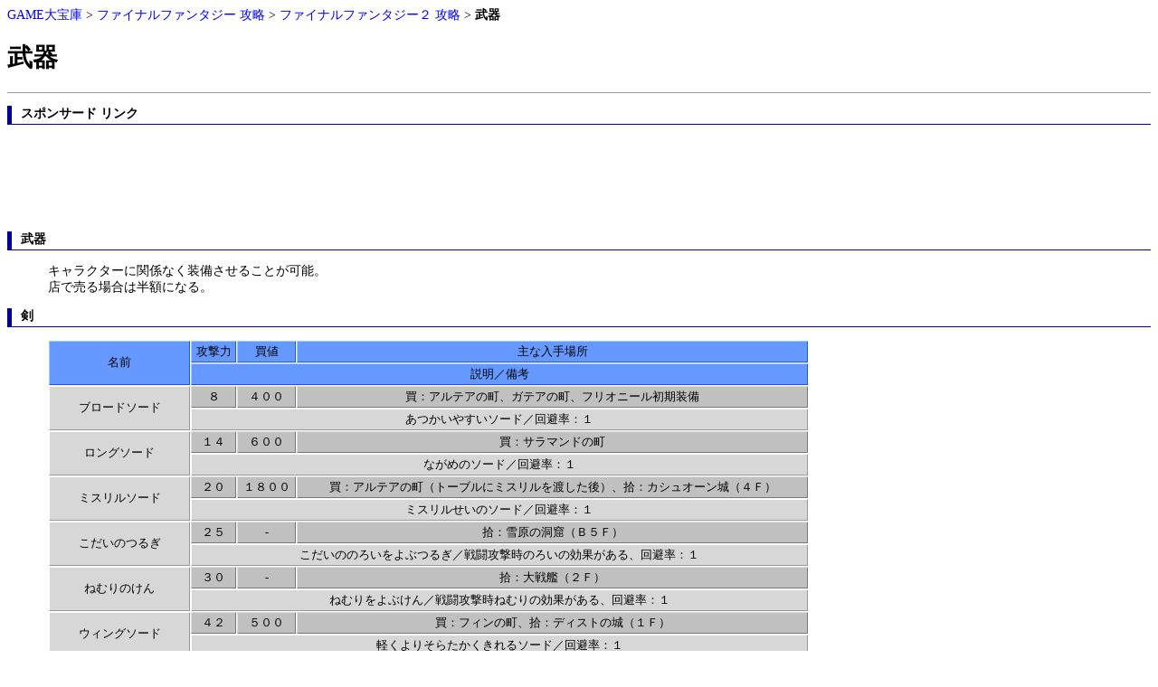

--- FILE ---
content_type: text/html
request_url: http://ff.daihouko.net/2/weapon.htm
body_size: 16250
content:
<HTML>
<HEAD>
<TITLE>���� | �t�@�C�i���t�@���^�W�[�Q �U��</TITLE>
<link rel="stylesheet" type="text/css" href="./002.css">
</HEAD>
<BODY>
<p id="1"><a href="http://daihouko.com/">GAME����</a> > 
<a href="../">�t�@�C�i���t�@���^�W�[ �U��</a> > 
<a href="./">�t�@�C�i���t�@���^�W�[�Q �U��</a> > 
<b>����</b></p>

<h1>����</h1>
<hr size="1">

<p>
<div class="title">�X�|���T�[�h �����N</div>

</p>

<p>
<script type="text/javascript"><!--
google_ad_client = "pub-2927605943360006";
/* �U���ۊ� 728x90 �㕔 */
google_ad_slot = "4558556521";
google_ad_width = 728;
google_ad_height = 90;
//-->
</script>
<script type="text/javascript"
src="http://pagead2.googlesyndication.com/pagead/show_ads.js">
</script>
</p>

<p>
<div class="title">����</div>

<div class="content">
<ul>
�L�����N�^�[�Ɋ֌W�Ȃ����������邱�Ƃ��\�B<BR>
�X�Ŕ���ꍇ�͔��z�ɂȂ�B

</ul>
</div>
</p>

<p>
<div class="title">��</div>

<div class="content">
<ul>
<TABLE border=0 cellpadding=2 cellspacing=1><tbody align="center">
<TR><TD width="150" CLASS="w1" rowspan="2">���O</td><td CLASS="w1">�U����</td><td CLASS="w1">���l</td><td CLASS="w1">��ȓ���ꏊ</td></tr>
<TR><TD CLASS="w1" colspan="3">�����^���l</TD></TR>

<TR><TD rowspan="2" CLASS="w4">�u���[�h�\�[�h</td>
<td CLASS="w3">�W</td><td CLASS="w3">�S�O�O</td>
<td CLASS="w3">���F�A���e�A�̒��A�K�e�A�̒��A�t���I�j�[����������</td></tr>
<TR><TD colspan="3">�������₷���\�[�h�^��𗦁F�P</TD></TR>

<TR><TD rowspan="2" CLASS="w4">�����O�\�[�h</td>
<td CLASS="w3">�P�S</td><td CLASS="w3">�U�O�O</td>
<td CLASS="w3">���F�T���}���h�̒�</td></tr>
<TR><TD colspan="3">�Ȃ��߂̃\�[�h�^��𗦁F�P</TD></TR>

<TR><TD rowspan="2" CLASS="w4">�~�X�����\�[�h</td>
<td CLASS="w3">�Q�O</td><td CLASS="w3">�P�W�O�O</td>
<td CLASS="w3">���F�A���e�A�̒��i�g�[�u���Ƀ~�X������n������j�A�E�F�J�V���I�[����i�S�e�j</td></tr>
<TR><TD colspan="3">�~�X���������̃\�[�h�^��𗦁F�P</TD></TR>

<TR><TD rowspan="2" CLASS="w4">�������̂邬</td>
<td CLASS="w3">�Q�T</td><td CLASS="w3">-</td>
<td CLASS="w3">�E�F�ጴ�̓��A�i�a�T�e�j</td></tr>
<TR><TD colspan="3">�������̂̂낢����Ԃ邬�^�퓬�U�����̂낢�̌��ʂ�����A��𗦁F�P</TD></TR>

<TR><TD rowspan="2" CLASS="w4">�˂ނ�̂���</td>
<td CLASS="w3">�R�O</td><td CLASS="w3">-</td>
<td CLASS="w3">�E�F���́i�Q�e�j</td></tr>
<TR><TD colspan="3">�˂ނ����Ԃ���^�퓬�U�����˂ނ�̌��ʂ�����A��𗦁F�P</TD></TR>

<TR><TD rowspan="2" CLASS="w4">�E�B���O�\�[�h</td>
<td CLASS="w3">�S�Q</td><td CLASS="w3">�T�O�O</td>
<td CLASS="w3">���F�t�B���̒��A�E�F�f�B�X�g�̏�i�P�e�j</td></tr>
<TR><TD colspan="3">�y����肻�炽���������\�[�h�^��𗦁F�P</TD></TR>

<TR><TD rowspan="2" CLASS="w4">�u���b�h�\�[�h</td>
<td CLASS="w3">�O</td><td CLASS="w3">-</td>
<td CLASS="w3">�E�F�t�B����n���i�a�S�e�j</td></tr>
<TR><TD colspan="3">�����Ă̂������΂��\�[�h�^�U���ŗ^�����_���[�W���z���A�A���f�b�h�ɍU������Ƃg�o���z�������A��𗦁F�O</TD></TR>

<TR><TD rowspan="2" CLASS="w4">�������̂邬</td>
<td CLASS="w3">�T�Q</td><td CLASS="w3">-</td>
<td CLASS="w3">�E�F���o�C�A�T���i�R�e�j</td></tr>
<TR><TD colspan="3">�������ɂ�����傭������Ԃ邬�^��𗦁F�P</TD></TR>

<TR><TD rowspan="2" CLASS="w4">�t���[���\�[�h</td>
<td CLASS="w3">�U�R</td><td CLASS="w3">-</td>
<td CLASS="w3">�E�F�~�V�f�B�A�̓��i�R�e�j</td></tr>
<TR><TD colspan="3">�ق̂����܂Ƃ����\�[�h�^�����F���A��𗦁F�P</TD></TR>

<TR><TD rowspan="2" CLASS="w4">�A�C�X�u�����h</td>
<td CLASS="w3">�V�Q</td><td CLASS="w3">-</td>
<td CLASS="w3">�E�F�~�V�f�B�A�̓��i�S�e�j</td></tr>
<TR><TD colspan="3">�ꂢ�����܂Ƃ����\�[�h�^�����F���C�A��𗦁F�P</TD></TR>

<TR><TD rowspan="2" CLASS="w4">�f�B�t�F���_�[</td>
<td CLASS="w3">�V�W</td><td CLASS="w3">-</td>
<td CLASS="w3">�E�F�����i�T�e�j</td></tr>
<TR><TD colspan="3">�ڂ�����ނ��̂���^��𗦁F�W</TD></TR>

<TR><TD rowspan="2" CLASS="w4">�T���u���[�h</td>
<td CLASS="w3">�W�R</td><td CLASS="w3">-</td>
<td CLASS="w3">�E�F�p�����L�A�̏�i�U�e�j</td></tr>
<TR><TD colspan="3">�����悤�̂߂��݂��������u���[�h�^��𗦁F�P</TD></TR>

<TR><TD rowspan="2" CLASS="w4">�G�N�X�J���o�[</td>
<td CLASS="w3">�P�O�O</td><td CLASS="w3">-</td>
<td CLASS="w3">��F��e�i�f�B�X�g��Q�e�j</td></tr>
<TR><TD colspan="3">��イ��������ɂ����ł񂹂̂���^�����F�S�A��𗦁F�P</TD></TR>

<TR><TD rowspan="2" CLASS="w4">�}�T���l</td>
<td CLASS="w3">�P�T�O</td><td CLASS="w3">-</td>
<td CLASS="w3">�E�F�p���f���j�E���i�T�e�j</td></tr>
<TR><TD colspan="3">�������傤�̂����ȁ^�퓬�g�p���A�w�C�X�g�P�P�𖡕��S���ɂ�����A��𗦁F�Q</TD></TR>

</tbody></TABLE>

</ul>
</div>
</p>

<p>
<div class="title">�i�C�t</div>

<div class="content">
<ul>

<TABLE border=0 cellpadding=2 cellspacing=1><tbody align="center">
<TR><TD width="150" CLASS="w1" rowspan="2">���O</td><td CLASS="w1">�U����</td><td CLASS="w1">���l</td><td CLASS="w1">��ȓ���ꏊ</td></tr>
<TR><TD CLASS="w1" colspan="3">�����^���l</TD></TR>

<TR><TD rowspan="2" CLASS="w4">�i�C�t</td>
<td CLASS="w3">�R</td><td CLASS="w3">�P�T�O</td>
<td CLASS="w3">���F�A���e�A�̒�</td></tr>
<TR><TD colspan="3">�������̃i�C�t�^��𗦁F�P</TD></TR>

<TR><TD rowspan="2" CLASS="w4">�_�K�[</td>
<td CLASS="w3">�V</td><td CLASS="w3">�S�O�O</td>
<td CLASS="w3">���F�p�����̒�</td></tr>
<TR><TD colspan="3">���������̃i�C�t�^��𗦁F�P</TD></TR>

<TR><TD rowspan="2" CLASS="w4">�~�X�����i�C�t</td>
<td CLASS="w3">�P�S</td><td CLASS="w3">�W�O�O</td>
<td CLASS="w3">���F�A���e�A�̒��i�g�[�u���Ƀ~�X������n������j</td></tr>
<TR><TD colspan="3">�~�X���������̃i�C�t�^��𗦁F�P</TD></TR>

<TR><TD rowspan="2" CLASS="w4">�}�C���S�[�V��</td>
<td CLASS="w3">�R�Q</td><td CLASS="w3">-</td>
<td CLASS="w3">�E�F���́i�S�e�j</td></tr>
<TR><TD colspan="3">�����Ђ�̂�����i�C�t�^��𗦁F�T</TD></TR>

<TR><TD rowspan="2" CLASS="w4">�I���n���R��</td>
<td CLASS="w3">�T�O</td><td CLASS="w3">-</td>
<td CLASS="w3">�E�F�t�B����n���i�a�Q�e�j�A��F�V�[���h�h���S��</td></tr>
<TR><TD colspan="3">�I���n���R�������̃i�C�t�^��𗦁F�P</TD></TR>

<TR><TD rowspan="2" CLASS="w4">���b�p�[�i�C�t</td>
<td CLASS="w3">�U�X</td><td CLASS="w3">-</td>
<td CLASS="w3">�E�F�����i�Q�e�j</td></tr>
<TR><TD colspan="3">���ꂠ���̂���ǂ��i�C�t�^�퓬�U�����A�_���[�W�̒ǉ����ʁA��𗦁F�P</TD></TR>

<TR><TD rowspan="2" CLASS="w4">�l�R�̃c��</td>
<td CLASS="w3">�W�U</td><td CLASS="w3">-</td>
<td CLASS="w3">�E�F�W�F�C�h�i�a�Q�e�j</td></tr>
<TR><TD colspan="3">�R�ڂ�̂߂����ĂԂ��낪���̃i�C�t�^��𗦁F�P</TD></TR>

</tbody></TABLE>

</ul>
</div>
</p>

<p>
<div class="title">��</div>

<div class="content">
<ul>

<TABLE border=0 cellpadding=2 cellspacing=1><tbody align="center">
<TR><TD width="150" CLASS="w1" rowspan="2">���O</td><td CLASS="w1">�U����</td><td CLASS="w1">���l</td><td CLASS="w1">��ȓ���ꏊ</td></tr>
<TR><TD CLASS="w1" colspan="3">�����^���l</TD></TR>

<TR><TD rowspan="2" CLASS="w4">��</td>
<td CLASS="w3">�S</td><td CLASS="w3">�Q�T�O</td>
<td CLASS="w3">���F�A���e�A�̒�</td></tr>
<TR><TD colspan="3">���������̂��^��𗦁F�P</TD></TR>

<TR><TD rowspan="2" CLASS="w4">���C�X</td>
<td CLASS="w3">�X</td><td CLASS="w3">�T�O�O</td>
<td CLASS="w3">���F�p�����̒�</td></tr>
<TR><TD colspan="3">�����ɂ��񂼂����������^��𗦁F�P</TD></TR>

<TR><TD rowspan="2" CLASS="w4">�~�X�������C�X</td>
<td CLASS="w3">�P�U</td><td CLASS="w3">�P�T�O�O</td>
<td CLASS="w3">���F�A���e�A�̒��i�g�[�u���Ƀ~�X������n������j</td></tr>
<TR><TD colspan="3">�����Ƀ~�X�������������C�X�^��𗦁F�P</TD></TR>

<TR><TD rowspan="2" CLASS="w4">�E�F�A�o�X�^�[</td>
<td CLASS="w3">�Q�W</td><td CLASS="w3">�R�O�O�O</td>
<td CLASS="w3">�E�F�J�V���I�[����i�S�e�j�A���F�t�B���̒�</td></tr>
<TR><TD colspan="3">�E�F�A�����ɂ悢�X�p�C�N�̂������C�X�^��𗦁F�P</TD></TR>

<TR><TD rowspan="2" CLASS="w4">�܂���̂�</td>
<td CLASS="w3">�S�O</td><td CLASS="w3">-</td>
<td CLASS="w3">�E�F�f�B�X�g�̓��A�i�a�Q�e�j</td></tr>
<TR><TD colspan="3">���Ȃ��܂̂�����̂�ǂ���^�퓬�g�p���A�G�S�̂ɃT���_�[�T�ōU���A��𗦁F�P</TD></TR>

<TR><TD rowspan="2" CLASS="w4">������̂�</td>
<td CLASS="w3">�T�R</td><td CLASS="w3">�W�O�O�O</td>
<td CLASS="w3">���F�~�V�f�B�A�̒�</td></tr>
<TR><TD colspan="3">���������ނ��̂��^��𗦁F�P</TD></TR>

<TR><TD rowspan="2" CLASS="w4">�܂ǂ����̂�</td>
<td CLASS="w3">�U�S</td><td CLASS="w3">-</td>
<td CLASS="w3">�E�F�~�V�f�B�A�̓��i�U�e�j</td></tr>
<TR><TD colspan="3">�ǂ����̂�����̂�ǂ���^�퓬�g�p���ɁA�G���������_���ŃN���E�_�P�U�ōU���A��𗦁F�P</TD></TR>

<TR><TD rowspan="2" CLASS="w4">���₵�̂�</td>
<td CLASS="w3">�V�W</td><td CLASS="w3">-</td>
<td CLASS="w3">�E�F�p�����L�A��i�U�e�j</td></tr>
<TR><TD colspan="3">���₵�̂�����̂�ǂ���^�U���Ώۂ̂g�o���񕜁A�A���f�b�h�ɍU������ƃ_���[�W�A��𗦁F�P</TD></TR>

<TR><TD rowspan="2" CLASS="w4">�_�C�����C�X</td>
<td CLASS="w3">�X�O</td><td CLASS="w3">-</td>
<td CLASS="w3">�E�F�W�F�C�h�i�a�Q�e�j</td></tr>
<TR><TD colspan="3">�_�C�������̂��^��𗦁F�P</TD></TR>

</tbody></TABLE>

</ul>
</div>
</p>

<p>
<div class="title">��</div>

<div class="content">
<ul>

<TABLE border=0 cellpadding=2 cellspacing=1><tbody align="center">
<TR><TD width="150" CLASS="w1" rowspan="2">���O</td><td CLASS="w1">�U����</td><td CLASS="w1">���l</td><td CLASS="w1">��ȓ���ꏊ</td></tr>
<TR><TD CLASS="w1" colspan="3">�����^���l</TD></TR>

<TR><TD rowspan="2" CLASS="w4">�W���x����</td>
<td CLASS="w3">�U</td><td CLASS="w3">�R�O�O</td>
<td CLASS="w3">���F�A���e�A�̒��A�K�e�A�̑�</td></tr>
<TR><TD colspan="3">�݂����߂̂������₷�����^��𗦁F�P</TD></TR>

<TR><TD rowspan="2" CLASS="w4">�X�s�A</td>
<td CLASS="w3">�P�P</td><td CLASS="w3">�T�O�O</td>
<td CLASS="w3">���F�o�t�X�N�̒�</td></tr>
<TR><TD colspan="3">���������񂼂������̃X�s�A�^��𗦁F�P</TD></TR>

<TR><TD rowspan="2" CLASS="w4">�~�X�����X�s�A</td>
<td CLASS="w3">�P�W</td><td CLASS="w3">�P�T�O�O</td>
<td CLASS="w3">���F�A���e�A�̒��i�g�[�u���Ƀ~�X������n������j</td></tr>
<TR><TD colspan="3">�����ɂ��񂼂����������^��𗦁F�P</TD></TR>

<TR><TD rowspan="2" CLASS="w4">�g���C�f���g</td>
<td CLASS="w3">�R�O</td><td CLASS="w3">�T�O�O�O</td>
<td CLASS="w3">�E�F���́i�S�e�j�A���F�t�B���̒�</td></tr>
<TR><TD colspan="3">�������R�܂��ɂȂ��Ă�����^��𗦁F�P</TD></TR>

<TR><TD rowspan="2" CLASS="w4">�ق̂��̂��</td>
<td CLASS="w3">�T�S</td><td CLASS="w3">�T�O�O�O</td>
<td CLASS="w3">���F�~�V�f�B�A�̒�</td></tr>
<TR><TD colspan="3">�ق̂����܂Ƃ������^�����F���A��𗦁F�P</TD></TR>

<TR><TD rowspan="2" CLASS="w4">�܂���̂��</td>
<td CLASS="w3">�S�Q</td><td CLASS="w3">�P�T�O�O</td>
<td CLASS="w3">���F��̓��i�P�e�j</td></tr>
<TR><TD colspan="3">���邭��肻�炽����������^��𗦁F�P</TD></TR>

<TR><TD rowspan="2" CLASS="w4">�A�C�X�����X</td>
<td CLASS="w3">�U�U</td><td CLASS="w3">-</td>
<td CLASS="w3">�E�F�~�V�f�B�A�̓��i�T�e�j</td></tr>
<TR><TD colspan="3">�ꂢ�����܂Ƃ��������X�^�����F���C�A��𗦁F�P</TD></TR>

<TR><TD rowspan="2" CLASS="w4">�T���_�[�X�s�A</td>
<td CLASS="w3">�V�W</td><td CLASS="w3">-</td>
<td CLASS="w3">�E�F�p�����L�A��i�R�e�j</td></tr>
<TR><TD colspan="3">���Ȃ��܂��܂Ƃ���ǂ�X�s�A�^�퓬�g�p���A�G�S�̂ɂ��Ȃ��܂P�U�ōU���A�����F��ȁA��𗦁F�P</TD></TR>

<TR><TD rowspan="2" CLASS="w4">�z�[���[�����X</td>
<td CLASS="w3">�X�O</td><td CLASS="w3">-</td>
<td CLASS="w3">�E�F�W�F�C�h�i�a�S�e�j</td></tr>
<TR><TD colspan="3">�z�[���[�̂����炪��ǂ郉���X�^�퓬�g�p���A�G�S�̂Ƀz�[���[�W�ōU���A��𗦁F�P</TD></TR>

</tbody></TABLE>

</ul>
</div>
</p>

<p>
<div class="title">�A�N�X</div>

<div class="content">
<ul>

<TABLE border=0 cellpadding=2 cellspacing=1><tbody align="center">
<TR><TD width="150" CLASS="w1" rowspan="2">���O</td><td CLASS="w1">�U����</td><td CLASS="w1">���l</td><td CLASS="w1">��ȓ���ꏊ</td></tr>
<TR><TD CLASS="w1" colspan="3">�����^���l</TD></TR>

<TR><TD rowspan="2" CLASS="w4">�A�N�X</td>
<td CLASS="w3">�P�O</td><td CLASS="w3">�T�O�O</td>
<td CLASS="w3">���F�K�e�A�̑��A�K�C�̏�������</td></tr>
<TR><TD colspan="3">�ɂ����傤�悤�̂��́^��𗦁F�P</TD></TR>

<TR><TD rowspan="2" CLASS="w4">�o�g���A�N�X</td>
<td CLASS="w3">�P�T</td><td CLASS="w3">�W�O�O</td>
<td CLASS="w3">���F�T���}���h�̒�</td></tr>
<TR><TD colspan="3">����Ƃ��悤�ɂ��傤�����ꂽ�A�N�X�^��𗦁F�P</TD></TR>

<TR><TD rowspan="2" CLASS="w4">�~�X�����A�N�X</td>
<td CLASS="w3">�Q�Q</td><td CLASS="w3">�Q�O�O�O</td>
<td CLASS="w3">�E�F�J�V���I�[����i�S�e�j�A���F�A���e�A�̒��i�g�[�u���Ƀ~�X������n������j</td></tr>
<TR><TD colspan="3">�~�X���������̃A�N�X�^��𗦁F�P</TD></TR>

<TR><TD rowspan="2" CLASS="w4">�I�[�K�L���[</td>
<td CLASS="w3">�T�W</td><td CLASS="w3">�P�T�O�O�O</td>
<td CLASS="w3">���F�~�V�f�B�A�̒�</td></tr>
<TR><TD colspan="3">�I�[�K�����ɂ悢���́^��𗦁F�P</TD></TR>

<TR><TD rowspan="2" CLASS="w4">�܂���̂���</td>
<td CLASS="w3">�Q�V</td><td CLASS="w3">�P�O�O�O�O</td>
<td CLASS="w3">���F��̓��i�P�e�j</td></tr>
<TR><TD colspan="3">�Ђ��傤�ɂ�������Ȃ��́^��𗦁F�P</TD></TR>

<TR><TD rowspan="2" CLASS="w4">�|�C�Y���A�N�X</td>
<td CLASS="w3">�V�U</td><td CLASS="w3">-</td>
<td CLASS="w3">�E�F�����i�R�e�j</td></tr>
<TR><TD colspan="3">�ǂ����ʂ肱�߂�ꂽ�A�N�X�^�퓬�g�p���ɁA�����ǂ��̒ǉ����ʂ�����A�����F�ŁA��𗦁F�P</TD></TR>

<TR><TD rowspan="2" CLASS="w4">���[���A�N�X</td>
<td CLASS="w3">�X�T</td><td CLASS="w3">-</td>
<td CLASS="w3">�E�F�W�F�C�h�i�a�R�e�j</td></tr>
<TR><TD colspan="3">�܂ق��ɂ悢�������傤�̃A�N�X�^�퓬�g�p���A�G�S�̂Ƀt�H�[�O�U�ōU���A��𗦁F�P</TD></TR>

<TR><TD rowspan="2" CLASS="w4">�T���_�[�X�s�A</td>
<td CLASS="w3">�V�W</td><td CLASS="w3">-</td>
<td CLASS="w3">�E�F�p�����L�A��i�R�e�j</td></tr>
<TR><TD colspan="3">���Ȃ��܂��܂Ƃ���ǂ�X�s�A�^�퓬�g�p���A�G�S�̂ɂ��Ȃ��܂P�U�ōU���A�����F��ȁA��𗦁F�P</TD></TR>

<TR><TD rowspan="2" CLASS="w4">�z�[���[�����X</td>
<td CLASS="w3">�X�O</td><td CLASS="w3">-</td>
<td CLASS="w3">�E�F�W�F�C�h�i�a�S�e�j</td></tr>
<TR><TD colspan="3">�z�[���[�̂����炪��ǂ郉���X�^�퓬�g�p���A�G�S�̂Ƀz�[���[�W�ōU���A��𗦁F�P</TD></TR>

</tbody></TABLE>

</ul>
</div>
</p>

<p>
<div class="title">�|</div>

<div class="content">
<ul>

<TABLE border=0 cellpadding=2 cellspacing=1><tbody align="center">
<TR><TD width="150" CLASS="w1" rowspan="2">���O</td><td CLASS="w1">�U����</td><td CLASS="w1">���l</td><td CLASS="w1">��ȓ���ꏊ</td></tr>
<TR><TD CLASS="w1" colspan="3">�����^���l</TD></TR>

<TR><TD rowspan="2" CLASS="w4">���</td>
<td CLASS="w3">�P</td><td CLASS="w3">�P�T�O</td>
<td CLASS="w3">���F�K�e�A�̑��A�}���A�̏�������</td></tr>
<TR><TD colspan="3">���������̂�݁^��𗦁F�O</TD></TR>

<TR><TD rowspan="2" CLASS="w4">�����O�{�E</td>
<td CLASS="w3">�T</td><td CLASS="w3">�Q�T�O</td>
<td CLASS="w3">���F�T���}���h�̒�</td></tr>
<TR><TD colspan="3">����Ƃ��悤�̂������Ȃ�݁^��𗦁F�O</TD></TR>

<TR><TD rowspan="2" CLASS="w4">�~�X�����{�E</td>
<td CLASS="w3">�P�R</td><td CLASS="w3">�P�O�O�O</td>
<td CLASS="w3">���F�A���e�A�̒��i�g�[�u���Ƀ~�X������n������j</td></tr>
<TR><TD colspan="3">�~�X���������̂�݁^��𗦁F�O</TD></TR>

<TR><TD rowspan="2" CLASS="w4">�����݂̂��</td>
<td CLASS="w3">�Q�T</td><td CLASS="w3">-</td>
<td CLASS="w3">�E�F���́i�Q�e�j</td></tr>
<TR><TD colspan="3">�����Ă������݂ł݂��Ƃ������݁^�퓬�U�����A�Èł̒ǉ����ʁA��𗦁F�O</TD></TR>

<TR><TD rowspan="2" CLASS="w4">�ق̂��̂��</td>
<td CLASS="w3">�S�Q</td><td CLASS="w3">�T�O�O�O</td>
<td CLASS="w3">�E�F�f�B�X�g�̓��A�i�a�T�e�j�A���F�t�B���̒�</td></tr>
<TR><TD colspan="3">�ق̂����܂Ƃ�����݁^�����F���A��𗦁F�O</TD></TR>

<TR><TD rowspan="2" CLASS="w4">������̂��</td>
<td CLASS="w3">�T�U</td><td CLASS="w3">�T�O�O�O</td>
<td CLASS="w3">���F�~�V�f�B�A�̒�</td></tr>
<TR><TD colspan="3">�ꂢ�����܂Ƃ�����݁^�����F���C�A��𗦁F�O</TD></TR>

<TR><TD rowspan="2" CLASS="w4">�悢���̂��</td>
<td CLASS="w3">�X�O</td><td CLASS="w3">-</td>
<td CLASS="w3">�E�F�W�F�C�h�i�a�S�e�j</td></tr>
<TR><TD colspan="3">�������傤���ق���ł񂹂̂�݁^�퓬�g�p���A�����S���Ƀo�[�T�N�R��������A��𗦁F�O</TD></TR>

</tbody></TABLE>

</ul>
</div>
</p>

<hr size="1">

<p align="center">
<script type="text/javascript"><!--
google_ad_client = "ca-pub-2927605943360006";
/* �U���ۊ� 728x90 ���� */
google_ad_slot = "6927120756";
google_ad_width = 728;
google_ad_height = 90;
//-->
</script>
<script type="text/javascript"
src="http://pagead2.googlesyndication.com/pagead/show_ads.js">
</script>
</p>

</BODY>
</HTML>

--- FILE ---
content_type: text/html; charset=utf-8
request_url: https://www.google.com/recaptcha/api2/aframe
body_size: 268
content:
<!DOCTYPE HTML><html><head><meta http-equiv="content-type" content="text/html; charset=UTF-8"></head><body><script nonce="0x8YKvI08C8A10Qwfv90WQ">/** Anti-fraud and anti-abuse applications only. See google.com/recaptcha */ try{var clients={'sodar':'https://pagead2.googlesyndication.com/pagead/sodar?'};window.addEventListener("message",function(a){try{if(a.source===window.parent){var b=JSON.parse(a.data);var c=clients[b['id']];if(c){var d=document.createElement('img');d.src=c+b['params']+'&rc='+(localStorage.getItem("rc::a")?sessionStorage.getItem("rc::b"):"");window.document.body.appendChild(d);sessionStorage.setItem("rc::e",parseInt(sessionStorage.getItem("rc::e")||0)+1);localStorage.setItem("rc::h",'1768770252229');}}}catch(b){}});window.parent.postMessage("_grecaptcha_ready", "*");}catch(b){}</script></body></html>

--- FILE ---
content_type: text/css
request_url: http://ff.daihouko.net/2/002.css
body_size: 2433
content:
body {
	font-size:14px;
	font-family:"ＭＳ Ｐゴシック", Osaka, "ヒラギノ角ゴ Pro W3";
	color: #000000;
	background-color: #FFFFFF;
}
div.title{
	margin: 0 0 5px 0;
	padding: 0 0 2px 10px;
	font-weight: bold;
	border-left: solid 5px #000099;
	border-bottom: solid 1px #000099;
}
li{
	margin: 0 0 10px 0;
}
a {
	color: #0000FF;
	text-decoration:none;
}

a:hover {
	color: #FF0000;
	text-decoration: underline;
}

div.content{
	margin: 0 0 5px 0;
	padding: 0px 5px;
}
div.content2{
	margin: 0 0 5px 20px;
	padding: 0px 5px;
}

#f1{
	font-size:12px;
}
.size1{font-size:11pt;}
.size2{font-size:13pt;}
.w1 {font-size:10pt; background:#6699ff; border-style:solid; border-width:1px; border-color:#9cf #25e #25e #9cf;}
td {font-size:10pt; background:#d7d7d7; border-style:solid; border-width:1px; border-color:#fff #999 #999 #fff;}
.w3 {font-size:10pt; background:#c0c0c0; border-style:solid; border-width:1px; border-color:#ddd #777 #777 #ddd;}
.td0{background-color:ddeeff;border: solid #000066 1px;}
.td1{background-color:white;border: solid #000066 1px;}
.td2{background-color:dddddd;}
.th1{background-color:5599ff;color:white;border: solid #000066 1px;}
.table1{background-color:5599ff;font-size:14px;}
.table2{background-color:3377dd;font-size:12px;}
.event{color:orange}
.sc0{color:red;font-size:10px;}
.a{color:red}
.sc2{color:blue}
.sc3{color:green}
.task1{color:3377dd}
.task2{color:7733dd}
.task3{color:dd33dd}
.task4{color:green}
.task5{color:888800}
.item{color:ff00ff}
.boss{color:ff0000}
.party{color:008800}
.tableGym {
        clear: both;
	border-collapse : collapse;
}
.tableGym th {
	border: solid #5599ff 1px;
	background: #3377dd;
	color: #ffffff;
}
.tableGym td {
	border: solid #5599ff 1px;
	padding: 1px;
}
.tableGymCol {
	border: solid #5599ff 1px;
	background: #ddeeff;
	padding: 1px;
}
.tableItem {
        clear: both;
	border-collapse : collapse;
}
.tableItem th {
	border: solid #5599ff 1px;
	background: #3377dd;
	color: #ffffff;
}
.tableItem td {
	border: solid #5599ff 1px;
	padding: 1px;
}
.tableType {
        clear: both;
	border-collapse : collapse;
}
.tableType th {
	border: solid #5599ff 1px;
	background: #3377dd;
	color: #ffffff;
}
.tableType td {
	border: solid #5599ff 1px;
	padding: 1px;
}
.tableTypeTd1 {
	border: solid #5599ff 1px;
	background: #ffffff;
	padding: 1px;
}
.tableTypeTd2 {
	border: solid #5599ff 1px;
	background: #ddeeff;
	padding: 1px;
}
.tableTypeMode {
	writing-mode: tb-rl;
}